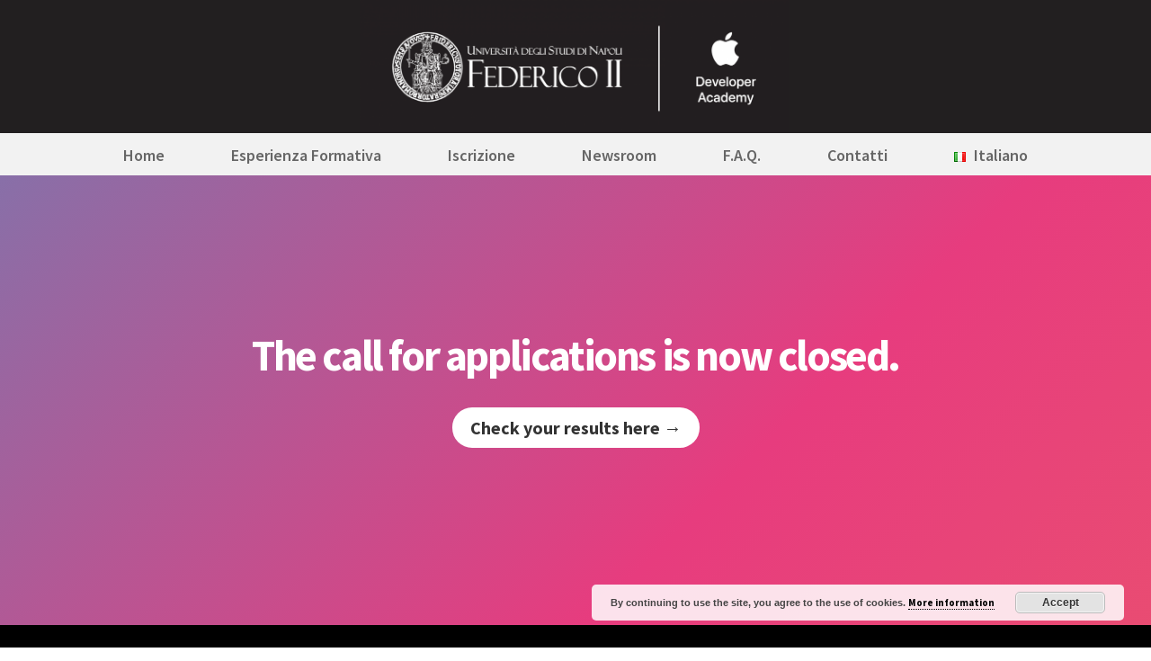

--- FILE ---
content_type: text/html; charset=UTF-8
request_url: https://www.developeracademy.unina.it/en/
body_size: 15959
content:
<!doctype html>
<html lang="en-GB">
<head>
	<meta charset="UTF-8">
	<meta name="viewport" content="width=device-width, initial-scale=1">
	<link rel="profile" href="https://gmpg.org/xfn/11">

	<title>Developer Academy &#8211; a partnership with Apple</title>
<meta name='robots' content='max-image-preview:large' />
<link rel="alternate" href="https://www.developeracademy.unina.it/en/" hreflang="en" />
<link rel="alternate" href="https://www.developeracademy.unina.it/it/" hreflang="it" />
<link rel="alternate" href="https://www.developeracademy.unina.it/" hreflang="x-default" />
<link rel='dns-prefetch' href='//maxcdn.bootstrapcdn.com' />
<link rel="alternate" type="application/rss+xml" title="Developer Academy &raquo; Feed" href="https://www.developeracademy.unina.it/en/feed/" />
<link rel="alternate" type="application/rss+xml" title="Developer Academy &raquo; Comments Feed" href="https://www.developeracademy.unina.it/en/comments/feed/" />
<link rel="alternate" title="oEmbed (JSON)" type="application/json+oembed" href="https://www.developeracademy.unina.it/wp-json/oembed/1.0/embed?url=https%3A%2F%2Fwww.developeracademy.unina.it%2Fen%2F&#038;lang=en" />
<link rel="alternate" title="oEmbed (XML)" type="text/xml+oembed" href="https://www.developeracademy.unina.it/wp-json/oembed/1.0/embed?url=https%3A%2F%2Fwww.developeracademy.unina.it%2Fen%2F&#038;format=xml&#038;lang=en" />
<style id='wp-img-auto-sizes-contain-inline-css' type='text/css'>
img:is([sizes=auto i],[sizes^="auto," i]){contain-intrinsic-size:3000px 1500px}
/*# sourceURL=wp-img-auto-sizes-contain-inline-css */
</style>
<style id='wp-emoji-styles-inline-css' type='text/css'>

	img.wp-smiley, img.emoji {
		display: inline !important;
		border: none !important;
		box-shadow: none !important;
		height: 1em !important;
		width: 1em !important;
		margin: 0 0.07em !important;
		vertical-align: -0.1em !important;
		background: none !important;
		padding: 0 !important;
	}
/*# sourceURL=wp-emoji-styles-inline-css */
</style>
<style id='wp-block-library-inline-css' type='text/css'>
:root{--wp-block-synced-color:#7a00df;--wp-block-synced-color--rgb:122,0,223;--wp-bound-block-color:var(--wp-block-synced-color);--wp-editor-canvas-background:#ddd;--wp-admin-theme-color:#007cba;--wp-admin-theme-color--rgb:0,124,186;--wp-admin-theme-color-darker-10:#006ba1;--wp-admin-theme-color-darker-10--rgb:0,107,160.5;--wp-admin-theme-color-darker-20:#005a87;--wp-admin-theme-color-darker-20--rgb:0,90,135;--wp-admin-border-width-focus:2px}@media (min-resolution:192dpi){:root{--wp-admin-border-width-focus:1.5px}}.wp-element-button{cursor:pointer}:root .has-very-light-gray-background-color{background-color:#eee}:root .has-very-dark-gray-background-color{background-color:#313131}:root .has-very-light-gray-color{color:#eee}:root .has-very-dark-gray-color{color:#313131}:root .has-vivid-green-cyan-to-vivid-cyan-blue-gradient-background{background:linear-gradient(135deg,#00d084,#0693e3)}:root .has-purple-crush-gradient-background{background:linear-gradient(135deg,#34e2e4,#4721fb 50%,#ab1dfe)}:root .has-hazy-dawn-gradient-background{background:linear-gradient(135deg,#faaca8,#dad0ec)}:root .has-subdued-olive-gradient-background{background:linear-gradient(135deg,#fafae1,#67a671)}:root .has-atomic-cream-gradient-background{background:linear-gradient(135deg,#fdd79a,#004a59)}:root .has-nightshade-gradient-background{background:linear-gradient(135deg,#330968,#31cdcf)}:root .has-midnight-gradient-background{background:linear-gradient(135deg,#020381,#2874fc)}:root{--wp--preset--font-size--normal:16px;--wp--preset--font-size--huge:42px}.has-regular-font-size{font-size:1em}.has-larger-font-size{font-size:2.625em}.has-normal-font-size{font-size:var(--wp--preset--font-size--normal)}.has-huge-font-size{font-size:var(--wp--preset--font-size--huge)}.has-text-align-center{text-align:center}.has-text-align-left{text-align:left}.has-text-align-right{text-align:right}.has-fit-text{white-space:nowrap!important}#end-resizable-editor-section{display:none}.aligncenter{clear:both}.items-justified-left{justify-content:flex-start}.items-justified-center{justify-content:center}.items-justified-right{justify-content:flex-end}.items-justified-space-between{justify-content:space-between}.screen-reader-text{border:0;clip-path:inset(50%);height:1px;margin:-1px;overflow:hidden;padding:0;position:absolute;width:1px;word-wrap:normal!important}.screen-reader-text:focus{background-color:#ddd;clip-path:none;color:#444;display:block;font-size:1em;height:auto;left:5px;line-height:normal;padding:15px 23px 14px;text-decoration:none;top:5px;width:auto;z-index:100000}html :where(.has-border-color){border-style:solid}html :where([style*=border-top-color]){border-top-style:solid}html :where([style*=border-right-color]){border-right-style:solid}html :where([style*=border-bottom-color]){border-bottom-style:solid}html :where([style*=border-left-color]){border-left-style:solid}html :where([style*=border-width]){border-style:solid}html :where([style*=border-top-width]){border-top-style:solid}html :where([style*=border-right-width]){border-right-style:solid}html :where([style*=border-bottom-width]){border-bottom-style:solid}html :where([style*=border-left-width]){border-left-style:solid}html :where(img[class*=wp-image-]){height:auto;max-width:100%}:where(figure){margin:0 0 1em}html :where(.is-position-sticky){--wp-admin--admin-bar--position-offset:var(--wp-admin--admin-bar--height,0px)}@media screen and (max-width:600px){html :where(.is-position-sticky){--wp-admin--admin-bar--position-offset:0px}}

/*# sourceURL=wp-block-library-inline-css */
</style><style id='global-styles-inline-css' type='text/css'>
:root{--wp--preset--aspect-ratio--square: 1;--wp--preset--aspect-ratio--4-3: 4/3;--wp--preset--aspect-ratio--3-4: 3/4;--wp--preset--aspect-ratio--3-2: 3/2;--wp--preset--aspect-ratio--2-3: 2/3;--wp--preset--aspect-ratio--16-9: 16/9;--wp--preset--aspect-ratio--9-16: 9/16;--wp--preset--color--black: #000000;--wp--preset--color--cyan-bluish-gray: #abb8c3;--wp--preset--color--white: #ffffff;--wp--preset--color--pale-pink: #f78da7;--wp--preset--color--vivid-red: #cf2e2e;--wp--preset--color--luminous-vivid-orange: #ff6900;--wp--preset--color--luminous-vivid-amber: #fcb900;--wp--preset--color--light-green-cyan: #7bdcb5;--wp--preset--color--vivid-green-cyan: #00d084;--wp--preset--color--pale-cyan-blue: #8ed1fc;--wp--preset--color--vivid-cyan-blue: #0693e3;--wp--preset--color--vivid-purple: #9b51e0;--wp--preset--gradient--vivid-cyan-blue-to-vivid-purple: linear-gradient(135deg,rgb(6,147,227) 0%,rgb(155,81,224) 100%);--wp--preset--gradient--light-green-cyan-to-vivid-green-cyan: linear-gradient(135deg,rgb(122,220,180) 0%,rgb(0,208,130) 100%);--wp--preset--gradient--luminous-vivid-amber-to-luminous-vivid-orange: linear-gradient(135deg,rgb(252,185,0) 0%,rgb(255,105,0) 100%);--wp--preset--gradient--luminous-vivid-orange-to-vivid-red: linear-gradient(135deg,rgb(255,105,0) 0%,rgb(207,46,46) 100%);--wp--preset--gradient--very-light-gray-to-cyan-bluish-gray: linear-gradient(135deg,rgb(238,238,238) 0%,rgb(169,184,195) 100%);--wp--preset--gradient--cool-to-warm-spectrum: linear-gradient(135deg,rgb(74,234,220) 0%,rgb(151,120,209) 20%,rgb(207,42,186) 40%,rgb(238,44,130) 60%,rgb(251,105,98) 80%,rgb(254,248,76) 100%);--wp--preset--gradient--blush-light-purple: linear-gradient(135deg,rgb(255,206,236) 0%,rgb(152,150,240) 100%);--wp--preset--gradient--blush-bordeaux: linear-gradient(135deg,rgb(254,205,165) 0%,rgb(254,45,45) 50%,rgb(107,0,62) 100%);--wp--preset--gradient--luminous-dusk: linear-gradient(135deg,rgb(255,203,112) 0%,rgb(199,81,192) 50%,rgb(65,88,208) 100%);--wp--preset--gradient--pale-ocean: linear-gradient(135deg,rgb(255,245,203) 0%,rgb(182,227,212) 50%,rgb(51,167,181) 100%);--wp--preset--gradient--electric-grass: linear-gradient(135deg,rgb(202,248,128) 0%,rgb(113,206,126) 100%);--wp--preset--gradient--midnight: linear-gradient(135deg,rgb(2,3,129) 0%,rgb(40,116,252) 100%);--wp--preset--font-size--small: 13px;--wp--preset--font-size--medium: 20px;--wp--preset--font-size--large: 36px;--wp--preset--font-size--x-large: 42px;--wp--preset--spacing--20: 0.44rem;--wp--preset--spacing--30: 0.67rem;--wp--preset--spacing--40: 1rem;--wp--preset--spacing--50: 1.5rem;--wp--preset--spacing--60: 2.25rem;--wp--preset--spacing--70: 3.38rem;--wp--preset--spacing--80: 5.06rem;--wp--preset--shadow--natural: 6px 6px 9px rgba(0, 0, 0, 0.2);--wp--preset--shadow--deep: 12px 12px 50px rgba(0, 0, 0, 0.4);--wp--preset--shadow--sharp: 6px 6px 0px rgba(0, 0, 0, 0.2);--wp--preset--shadow--outlined: 6px 6px 0px -3px rgb(255, 255, 255), 6px 6px rgb(0, 0, 0);--wp--preset--shadow--crisp: 6px 6px 0px rgb(0, 0, 0);}:where(.is-layout-flex){gap: 0.5em;}:where(.is-layout-grid){gap: 0.5em;}body .is-layout-flex{display: flex;}.is-layout-flex{flex-wrap: wrap;align-items: center;}.is-layout-flex > :is(*, div){margin: 0;}body .is-layout-grid{display: grid;}.is-layout-grid > :is(*, div){margin: 0;}:where(.wp-block-columns.is-layout-flex){gap: 2em;}:where(.wp-block-columns.is-layout-grid){gap: 2em;}:where(.wp-block-post-template.is-layout-flex){gap: 1.25em;}:where(.wp-block-post-template.is-layout-grid){gap: 1.25em;}.has-black-color{color: var(--wp--preset--color--black) !important;}.has-cyan-bluish-gray-color{color: var(--wp--preset--color--cyan-bluish-gray) !important;}.has-white-color{color: var(--wp--preset--color--white) !important;}.has-pale-pink-color{color: var(--wp--preset--color--pale-pink) !important;}.has-vivid-red-color{color: var(--wp--preset--color--vivid-red) !important;}.has-luminous-vivid-orange-color{color: var(--wp--preset--color--luminous-vivid-orange) !important;}.has-luminous-vivid-amber-color{color: var(--wp--preset--color--luminous-vivid-amber) !important;}.has-light-green-cyan-color{color: var(--wp--preset--color--light-green-cyan) !important;}.has-vivid-green-cyan-color{color: var(--wp--preset--color--vivid-green-cyan) !important;}.has-pale-cyan-blue-color{color: var(--wp--preset--color--pale-cyan-blue) !important;}.has-vivid-cyan-blue-color{color: var(--wp--preset--color--vivid-cyan-blue) !important;}.has-vivid-purple-color{color: var(--wp--preset--color--vivid-purple) !important;}.has-black-background-color{background-color: var(--wp--preset--color--black) !important;}.has-cyan-bluish-gray-background-color{background-color: var(--wp--preset--color--cyan-bluish-gray) !important;}.has-white-background-color{background-color: var(--wp--preset--color--white) !important;}.has-pale-pink-background-color{background-color: var(--wp--preset--color--pale-pink) !important;}.has-vivid-red-background-color{background-color: var(--wp--preset--color--vivid-red) !important;}.has-luminous-vivid-orange-background-color{background-color: var(--wp--preset--color--luminous-vivid-orange) !important;}.has-luminous-vivid-amber-background-color{background-color: var(--wp--preset--color--luminous-vivid-amber) !important;}.has-light-green-cyan-background-color{background-color: var(--wp--preset--color--light-green-cyan) !important;}.has-vivid-green-cyan-background-color{background-color: var(--wp--preset--color--vivid-green-cyan) !important;}.has-pale-cyan-blue-background-color{background-color: var(--wp--preset--color--pale-cyan-blue) !important;}.has-vivid-cyan-blue-background-color{background-color: var(--wp--preset--color--vivid-cyan-blue) !important;}.has-vivid-purple-background-color{background-color: var(--wp--preset--color--vivid-purple) !important;}.has-black-border-color{border-color: var(--wp--preset--color--black) !important;}.has-cyan-bluish-gray-border-color{border-color: var(--wp--preset--color--cyan-bluish-gray) !important;}.has-white-border-color{border-color: var(--wp--preset--color--white) !important;}.has-pale-pink-border-color{border-color: var(--wp--preset--color--pale-pink) !important;}.has-vivid-red-border-color{border-color: var(--wp--preset--color--vivid-red) !important;}.has-luminous-vivid-orange-border-color{border-color: var(--wp--preset--color--luminous-vivid-orange) !important;}.has-luminous-vivid-amber-border-color{border-color: var(--wp--preset--color--luminous-vivid-amber) !important;}.has-light-green-cyan-border-color{border-color: var(--wp--preset--color--light-green-cyan) !important;}.has-vivid-green-cyan-border-color{border-color: var(--wp--preset--color--vivid-green-cyan) !important;}.has-pale-cyan-blue-border-color{border-color: var(--wp--preset--color--pale-cyan-blue) !important;}.has-vivid-cyan-blue-border-color{border-color: var(--wp--preset--color--vivid-cyan-blue) !important;}.has-vivid-purple-border-color{border-color: var(--wp--preset--color--vivid-purple) !important;}.has-vivid-cyan-blue-to-vivid-purple-gradient-background{background: var(--wp--preset--gradient--vivid-cyan-blue-to-vivid-purple) !important;}.has-light-green-cyan-to-vivid-green-cyan-gradient-background{background: var(--wp--preset--gradient--light-green-cyan-to-vivid-green-cyan) !important;}.has-luminous-vivid-amber-to-luminous-vivid-orange-gradient-background{background: var(--wp--preset--gradient--luminous-vivid-amber-to-luminous-vivid-orange) !important;}.has-luminous-vivid-orange-to-vivid-red-gradient-background{background: var(--wp--preset--gradient--luminous-vivid-orange-to-vivid-red) !important;}.has-very-light-gray-to-cyan-bluish-gray-gradient-background{background: var(--wp--preset--gradient--very-light-gray-to-cyan-bluish-gray) !important;}.has-cool-to-warm-spectrum-gradient-background{background: var(--wp--preset--gradient--cool-to-warm-spectrum) !important;}.has-blush-light-purple-gradient-background{background: var(--wp--preset--gradient--blush-light-purple) !important;}.has-blush-bordeaux-gradient-background{background: var(--wp--preset--gradient--blush-bordeaux) !important;}.has-luminous-dusk-gradient-background{background: var(--wp--preset--gradient--luminous-dusk) !important;}.has-pale-ocean-gradient-background{background: var(--wp--preset--gradient--pale-ocean) !important;}.has-electric-grass-gradient-background{background: var(--wp--preset--gradient--electric-grass) !important;}.has-midnight-gradient-background{background: var(--wp--preset--gradient--midnight) !important;}.has-small-font-size{font-size: var(--wp--preset--font-size--small) !important;}.has-medium-font-size{font-size: var(--wp--preset--font-size--medium) !important;}.has-large-font-size{font-size: var(--wp--preset--font-size--large) !important;}.has-x-large-font-size{font-size: var(--wp--preset--font-size--x-large) !important;}
/*# sourceURL=global-styles-inline-css */
</style>

<style id='classic-theme-styles-inline-css' type='text/css'>
/*! This file is auto-generated */
.wp-block-button__link{color:#fff;background-color:#32373c;border-radius:9999px;box-shadow:none;text-decoration:none;padding:calc(.667em + 2px) calc(1.333em + 2px);font-size:1.125em}.wp-block-file__button{background:#32373c;color:#fff;text-decoration:none}
/*# sourceURL=/wp-includes/css/classic-themes.min.css */
</style>
<link rel='stylesheet' id='sfwa_cdn_fontawesome-css' href='https://maxcdn.bootstrapcdn.com/font-awesome/4.7.0/css/font-awesome.min.css?ver=2.0.8' type='text/css' media='all' />
<link rel='stylesheet' id='sfwa_style-css' href='https://www.developeracademy.unina.it/wp-content/plugins/podamibe-simple-footer-widget-area/assets/css/sfwa.css?ver=2.0.8' type='text/css' media='all' />
<link rel='stylesheet' id='simple-event-planner-front-end-css' href='https://www.developeracademy.unina.it/wp-content/plugins/simple-event-planner/public/css/simple-event-planner-public.css?ver=2.1.1' type='text/css' media='all' />
<link rel='stylesheet' id='simple-event-planner-font-awesome-css' href='https://www.developeracademy.unina.it/wp-content/plugins/simple-event-planner/public/css/font-awesome.min.css?ver=4.7.0' type='text/css' media='all' />
<link rel='stylesheet' id='style-css' href='https://www.developeracademy.unina.it/wp-content/themes/untitled/style.css?ver=6.9' type='text/css' media='all' />
<link rel='stylesheet' id='google-fonts-css' href='https://www.developeracademy.unina.it/wp-content/themes/untitled/font/google/stylesheet.css' type='text/css' media='all' />
<link rel='stylesheet' id='untitled-flex-slider-style-css' href='https://www.developeracademy.unina.it/wp-content/themes/untitled/js/flex-slider/flexslider.css?ver=2.0' type='text/css' media='all' />
<link rel='stylesheet' id='recent-posts-widget-with-thumbnails-public-style-css' href='https://www.developeracademy.unina.it/wp-content/plugins/recent-posts-widget-with-thumbnails/public.css?ver=7.1.1' type='text/css' media='all' />
<script type="text/javascript" src="https://www.developeracademy.unina.it/wp-includes/js/jquery/jquery.min.js?ver=3.7.1" id="jquery-core-js"></script>
<script type="text/javascript" src="https://www.developeracademy.unina.it/wp-includes/js/jquery/jquery-migrate.min.js?ver=3.4.1" id="jquery-migrate-js"></script>
<script type="text/javascript" src="https://www.developeracademy.unina.it/wp-content/themes/untitled/js/flex-slider/jquery.flexslider-min.js?ver=2.1" id="untitled-flex-slider-js"></script>
<script type="text/javascript" src="https://www.developeracademy.unina.it/wp-content/themes/untitled/js/untitled.js?ver=6.9" id="untitled-script-js"></script>
<link rel="https://api.w.org/" href="https://www.developeracademy.unina.it/wp-json/" /><link rel="alternate" title="JSON" type="application/json" href="https://www.developeracademy.unina.it/wp-json/wp/v2/pages/1560" /><link rel="EditURI" type="application/rsd+xml" title="RSD" href="https://www.developeracademy.unina.it/xmlrpc.php?rsd" />
<link rel="canonical" href="https://www.developeracademy.unina.it/en/" />
<link rel='shortlink' href='https://www.developeracademy.unina.it/' />
		<style type="text/css">
					.site-title,
			.site-description {
				position: absolute;
				clip: rect(1px, 1px, 1px, 1px);
			}
				</style>
		<meta name="facebook-domain-verification" content="8ce7g66xin0q13s3e5ker6kn5xodqd" />
<!--Google Fonts-->
<link href="https://fonts.googleapis.com/css?family=Source+Sans+Pro:400,400i,600,600i,700,700i" rel="stylesheet">
<!--/Google Fonts-->
<link rel="stylesheet" href="https://cdn.jsdelivr.net/npm/bootstrap@4.3.1/dist/css/bootstrap.min.css" integrity="sha384-ggOyR0iXCbMQv3Xipma34MD+dH/1fQ784/j6cY/iJTQUOhcWr7x9JvoRxT2MZw1T" crossorigin="anonymous">
<!-- Meta Pixel Code -->
<script>
  !function(f,b,e,v,n,t,s)
  {if(f.fbq)return;n=f.fbq=function(){n.callMethod?
  n.callMethod.apply(n,arguments):n.queue.push(arguments)};
  if(!f._fbq)f._fbq=n;n.push=n;n.loaded=!0;n.version='2.0';
  n.queue=[];t=b.createElement(e);t.async=!0;
  t.src=v;s=b.getElementsByTagName(e)[0];
  s.parentNode.insertBefore(t,s)}(window, document,'script',
  'https://connect.facebook.net/en_US/fbevents.js');
  fbq('init', '532381388359135');
  fbq('track', 'PageView');
</script>
<noscript><img height="1" width="1" style="display:none"
  src="https://www.facebook.com/tr?id=532381388359135&ev=PageView&noscript=1"
/></noscript>
<!-- End Meta Pixel Code -->
<!-- Meta Pixel Code -->
<script>
  !function(f,b,e,v,n,t,s)
  {if(f.fbq)return;n=f.fbq=function(){n.callMethod?
  n.callMethod.apply(n,arguments):n.queue.push(arguments)};
  if(!f._fbq)f._fbq=n;n.push=n;n.loaded=!0;n.version='2.0';
  n.queue=[];t=b.createElement(e);t.async=!0;
  t.src=v;s=b.getElementsByTagName(e)[0];
  s.parentNode.insertBefore(t,s)}(window, document,'script',
  'https://connect.facebook.net/en_US/fbevents.js');
  fbq('init', '5237491876332160');
  fbq('track', 'PageView');
</script>
<noscript><img height="1" width="1" style="display:none"
  src="https://www.facebook.com/tr?id=5237491876332160&ev=PageView&noscript=1"
/></noscript>
<!-- End Meta Pixel Code --><style type="text/css" id="sfwarea-plugins-css"></style><link rel="icon" href="https://www.developeracademy.unina.it/wp-content/uploads/cropped-00faviconunina-32x32.png" sizes="32x32" />
<link rel="icon" href="https://www.developeracademy.unina.it/wp-content/uploads/cropped-00faviconunina-192x192.png" sizes="192x192" />
<link rel="apple-touch-icon" href="https://www.developeracademy.unina.it/wp-content/uploads/cropped-00faviconunina-180x180.png" />
<meta name="msapplication-TileImage" content="https://www.developeracademy.unina.it/wp-content/uploads/cropped-00faviconunina-270x270.png" />
		<style type="text/css" id="wp-custom-css">
			
a {color: #383762; }
label i,.entry-content i {margin-right:10px}
.main-navigation ul ul li.lang-item a {width:auto; white-space:nowrap; }

/* =Hide
-------------------------------------------------------------- */
.entry-header .entry-meta, #comments, footer.entry-meta,#nav-below,.home.page .ideabackhome,#ideaform .notewell.hidethis,#ideaform .wpcf7-form-control-wrap.ticket {display:none}

/* =Reset
-------------------------------------------------------------- */

html, body, div, span, applet, object, iframe,
h1, h2, h3, h4, h5, h6, p, blockquote, pre,
a, abbr, acronym, address, big, cite, code,
del, dfn, em, font, ins, kbd, q, s, samp,
small, strike, strong, sub, sup, tt, var,
dl, dt, dd, ol, ul, li,
fieldset, form, label, legend,
table, caption, tbody, tfoot, thead, tr, th, td {
    border: 0;
    font-family: inherit;
    font-style: inherit;
    font-weight: inherit;
    margin: 0;
    outline: 0;
    padding: 0;
    vertical-align: baseline;
}
html,
body {
    width: 100%;
    height: 100%;
}
html {
    /*font-size: 62.5%;  Corrects text resizing oddly in IE6/7 when body font-size is set using em units http://clagnut.com/blog/348/#c790 */
    overflow-y: scroll; /* Keeps page centred in all browsers regardless of content height */
    -webkit-text-size-adjust: 100%; /* Prevents iOS text size adjust after orientation change, without disabling user zoom */
    -ms-text-size-adjust: 100%; /* www.456bereastreet.com/archive/201012/controlling_text_size_in_safari_for_ios_without_disabling_user_zoom/ */
}
body {background-color: #fff; }
body.custom-background { background-position: center 200px!important}
article,
aside,
details,
figcaption,
figure,
footer,
header,
nav,
section {
    display: block;
}
ol, ul {
    list-style: none;
}
table { /* tables still need 'cellspacing="0"' in the markup */
    border-collapse: separate;
    border-spacing: 0;
}
caption,
th,
td {
    font-weight: normal;
    text-align: left;
}
blockquote:before,
blockquote:after,
q:before, q:after {
    content: "";
}
blockquote,
q {
    quotes: "" "";
}
a:focus {
    outline: thin dotted;
}
a:hover,
a:active { /* Improves readability when focused and also mouse hovered in all browsers people.opera.com/patrickl/experiments/keyboard/test */
    outline: 0;
}
a img {
    border: 0;
}

/* Headings */
h1,h2,h3,h4,h5,h6 {
    clear: both;
    font-weight: 400;
    line-height: 1.2;
}
h1, h2, h3, h4, h5, h6 {
    color: #000000; display: block;
}
h1 {
    font-size: 300%;
}
h2 {
    font-size: 180%;
    line-height: 120%;
    margin: 0 0 30px;
    padding: 0;
}
hr {
    background-color: #ccc;
    border: 0;
    height: 1px;
    margin-bottom: 1.5em;
}

/* Text elements */
p {
    margin-bottom: 30px;
}
ul,
ol {
    margin: 0 0 1.5em 3em;
}
ul {
    list-style: disc;
}
ol {
    list-style: decimal;
}
ul ul,
ol ol,
ul ol,
ol ul {
    margin-bottom: 0;
    margin-left: 1.5em;
}
dt {
    font-weight: bold;
}
dd {
    margin: 0 1.5em 1.5em;
}
b,
strong {
    font-weight: bold;
}
small {
    font-size: 75%;
}
big {
    font-size: 125%;
}
figure {
    margin: 0 0 30px 0;
}
table {
    margin: 0 0 1.5em;
    width: 100%;
}
th {
    font-weight: bold;
}

/* Links */
a {
    color: #383762;
    text-decoration: underline;
    -webkit-transition: all 0.2s ease;
    -moz-transition: all 0.2s ease;
    -o-transition: all 0.2s ease;
    transition: all 0.2s ease;
    text-decoration: none;
}
a:hover,
a:focus,
a:active {
    color: #999;
    text-decoration: none;
}

/* Alignment */
.alignleft {
    display: inline;
    float: left;
    margin:1.5em 1.5em 1.5em 0;
}
.alignright {
    display: inline;
    float: right;
    margin: 1.5em 1.5em 0 1.5em;
}
.aligncenter {
    clear: both;
    display: block;
    margin: 1.5em auto;
}
.alignnone{
    clear: both;
    display: block;
    margin: 1.5em 0;
    }
.clearfix {
    clear: both;
}

/* Clearing */
.clear:before,
.clear:after,
[class*="content"]:before,
[class*="content"]:after,
[class*="site"]:before,
[class*="site"]:after {
    content: '';
    display: table;
}

.clear:after,
[class*="content"]:after,
[class*="site"]:after {
    clear: both;
}

/* Text meant only for screen readers */
.assistive-text {
    clip: rect(1px 1px 1px 1px); /* IE6, IE7 */
    clip: rect(1px, 1px, 1px, 1px);
    position: absolute !important;
}


/* =iosda custom reframing
-------------------------------------------------------------- */
.wpcf7-list-item-label.dsb {color:#ccc}
.home.page .page-title {display:none}
.home.page article {padding-top:0;}
.ideanews {padding-top:30px;}
.ideanews .col-md-8 img {margin-bottom: 30px;}
.ideanews h2,.ideacall h2{margin-top:0;margin-bottom:20px; width: 100%}
.ideacall h2 {font-weight: bold}
.ideanews a.goto{clear:left; display:block; margin-top:10px}
.ideacall a {font-size:150%; padding-right:20px }
.ideacall a i,
.ideanews a i {margin-left:10px }
.ideanews .col-md-3 h2 {font-size:auto; margin-bottom:10px}
.ideapdfeng,.ideapdfita {font-family: sans-serif;}
.ideabackhome {margin:20px!important; text-align:center}
.ideabackhome a {font-weight:bold; color:#ccc; padding: 5px; white-space:nowrap; display:inline-block}
.ideabackhome a .fa-home { font-size:60px;}
.entry-content .container-fluid {padding-left:0; padding-right:0; clear:both}
.entry-header {padding-bottom:30px}
.idearow:nth-child(even) {background: #fff}
.idearow:nth-child(odd),.idearow.faq {background: #FFF}
.idearow .row,
.category .entry-header,
.category .entry-content,
article.type-post { max-width:1000px; margin: 0 auto}
.idearow .row.ideacall { margin: 30px auto}
.category .entry-title {margin-bottom:0px}
.category .entry-header {padding-bottom:4px}
.category .entry-content img {float:left; margin-right: 20px}
.category article {margin-bottom: 20px}
.more-link {font-size:110%}
.category #colophon-wrap {padding-top:30px}
.category .hentry img.alignleft {margin-top:0px; /*max-width:30%*/}
.category .hentry {padding:0; border-bottom: 0}
.category .page-header {margin-bottom:20px;padding-top:20px; border-bottom:none}
.category .entry-title {font-size:160%}
#single-primary .hentry { border-bottom:none}
#single-primary .hentry img.alignleft,
#primary .page img.alignleft {margin-top:0px; margin-bottom:0px; max-width:50%}

.single-post .singleimg,
.single-post .minislides {display:none}
.entry-content img.wide {width:100%!important}

/* = OVERRIDE
-------------------------------------------------------------- */

/* START override onepress 2025 update */
#placeholder a {display:flex}
#masthead.site-header {display:inline;}
#masthead.site-header img {padding:0 3px 0 0}
/* END override onepress 2025 update */

/* VP override */
div.par {
margin: 14px 0;
}
.gform_heading {
	display:none
}
.post-password-form,
article.error404 {
	max-width:1000px; margin: auto;
}
.post-password-form  {
	margin-top: 70px;
	margin-bottom: 70px;
}
.post-password-form p {
text-align:center}
.metaslider .slide-3111 .caption-wrap,
.metaslider .slide-3113 .caption-wrap{
background: -moz-linear-gradient(top, rgba(255, 255, 255, 0) 0%, rgba(255, 255, 255, 0.8) 70%)!important;
   background: -webkit-linear-gradient(top, rgba(255, 255, 255, 0) 0%, rgba(255, 255, 255,0.8) 70%)!important;
   background: linear-gradient(to bottom, rgba(255, 255, 255, 0) 0%, rgba(255, 255, 255,0.8) 70%)!important;
   filter: progid: DXImageTransform.Microsoft.gradient( startColorstr='#464646', endColorstr='#000000', GradientType=0)!important;
	}
.slide h1,
.slide h2 {
  text-shadow: 0 0 10px white;
}
/* END VP override */

/* START 2022 */
		html {
  			scroll-behavior: smooth;
		}
		.billboard {
			margin-top: -50px;
			padding: 0!important;
			width: 100%!important;
		}

		h2.promo  {
	        font-size: 48px;
	        font-weight: bold;
	        line-height: 1.09167;
	        letter-spacing: -.05em;
         }

/* END 2022 */
 #status-bar {
     position: sticky;
     bottom: 0;
     left: 0;
     right: 0;
     background-color: #111;
     padding: 10px;
     text-align: center;
     font-size: 12px;
     font-weight: bold;
}
 #status-bar p {
     color: white;
     margin-bottom:0!important;
}
 #status-bar a {
     color: white;
     text-decoration: underline;
}
 .fade-in {
     opacity: 0;
     animation: fade-in 3s infinite;
}
 @keyframes fade-in {
     0% {
         opacity: 0.2;
    }
     50% {
         opacity: 1;
    }
     100% {
         opacity: 0.2;
    }
}
 .home-billboard {
     background-size: cover;
     background: linear-gradient(-45deg, #ee7752, #e73c7e, #23a6d5, #23d5ab);
     background-size: 400% 400%;
     animation: gradient 15s ease infinite;
     height: 500px;
     display: flex;
     flex-direction: column;
     justify-content: center;
     align-items: center;
     text-align: center;
     margin-top: 0;
}
 @keyframes gradient {
     0% {
         background-position: 0% 50%;
    }
     50% {
         background-position: 100% 50%;
    }
     100% {
         background-position: 0% 50%;
    }
}
 .home-billboard-title {
     font-size: 48px;
     font-weight: bold;
     color: #fff;
     margin-bottom: 20px;
}
 .home-billboard-description {
     font-size: 24px;
     color: #fff;
     margin-bottom: 20px;
}
 .home-billboard-cta {
     font-size: 20px;
     font-weight: bold;
     padding: 10px 20px;
     color: #fff;
     border-radius: 50px;
     text-decoration: none;
     background-color: white;
     color: #333;
     cursor: pointer;
     outline: none;
}
 .home-featured-title {
     font-size: 36px;
     font-weight: bold;
     color: #fff;
     margin-bottom: 20px;
}
 .home-featured-description {
     font-size: 21px;
     color: #fff;
     margin-bottom: 20px;
}
 .home-featured-cta {
     font-size: 14px;
     font-weight: bold;
     padding: 10px 20px;
     color: #fff;
     border-radius: 50px;
     text-decoration: none;
     background-color: white;
     color: #333;
     cursor: pointer;
     outline: none;
}
/* Stay in the loop! */
 :root {
     --circle-size: clamp(1.5rem, 5vw, 3rem);
     --spacing: clamp(0.25rem, 2vw, 0.5rem);
}
 .c-stepper {
     display: flex;
}
 .c-stepper__item {
     display: flex;
     gap: var(--spacing);
     align-items: center;
}
 .c-stepper__item:before {
     content: "";
     display: block;
     width: var(--circle-size);
     height: var(--circle-size);
     border-radius: 50%;
     background-color: lightgrey;
}
 .ongoing:before {
     background-color: dodgerblue!important;
}
 .ongoing .c-stepper__title {
     color: dodgerblue;
}
 .c-stepper__item:not(:last-child) {
     flex: 1;
}
 .c-stepper__item:not(:last-child):after {
     content: "";
     position: relative;
     z-index: 100;
     height: 2px;
     background-color: #e0e0e0;
     flex: 1;
     margin-right: 0.5rem;
}
 .c-stepper__title {
     font-weight: bold;
     font-size: clamp(1rem, 4vw, 1.25rem);
     color: #ccc;
}
 #first-step:before {
     content: "1";
     text-align: center;
     font-weight: bold;
     padding-top: 2px;
     color: #666;
}
 #second-step:before {
     content: "2";
     text-align: center;
     font-weight: bold;
     padding-top: 2px;
     color: #666;
}
 #third-step:before {
     content: "3";
     text-align: center;
     font-weight: bold;
     padding-top: 2px;
     color: #666;
}
 #fourth-step:before {
     content: "4";
     text-align: center;
     font-weight: bold;
     padding-top: 2px;
     color: #666;
}
 #fifth-step:before {
     content: "5";
     text-align: center;
     font-weight: bold;
     padding-top: 2px;
     color: #666;
}
 #sixth-step:before {
     content: "6";
     text-align: center;
     font-weight: bold;
     padding-top: 2px;
     color: #666;
}
 .ongoing:before {
     color: white!important;
}

/* START Override */

html, body, div, span, applet, object, iframe, h1, h2, h3, h4, h5, h6, p, blockquote, pre, a, abbr, acronym, address, big, cite, code, del, dfn, em, img, ins, kbd, q, s, samp, small, strike, strong, sub, sup, tt, var, b, u, i, center, dl, dt, dd, ol, ul, li, fieldset, form, label, legend, table, caption, tbody, tfoot, thead, tr, th, td, article, aside, canvas, details, embed, figure, figcaption, footer, header, hgroup, menu, nav, output, ruby, section, summary, time, mark, audio, video {
    font-family: 'Source Sans Pro', sans-serif;
   }
   /* Typography */
   h1,
   h2,
   h3,
   h4,
   h5,
   h6,
   .main-navigation li a,
   .goto,
   .widget-title, .widget-title a, .screen-reader-text  {
   /*font-family: 'PT Sans', sans-serif;*/
   font-family: 'Source Sans Pro', sans-serif;
   }
   p,
   ul,
   ol,
   li,
   blockquote,
   dl,
   dt,
   table,
   address,
   form,
   input,
   textarea {
   /*font-family: 'PT Serif', serif;*/
   font-family: 'Source Sans Pro', sans-serif; font-size:18px;
   }
   h1,
   h2,
   h3,
   h4,
   h5,
   h6
   {
   color: #222;
   }
   h1{
   font-size: 48px;
   line-height: 1.09167;
   letter-spacing: -.05em;
   }
   .hero {
   font-size: 72px;
   font-weight: bold;
   line-height: 1.04167;
   }
   .subhero {
   font-style: italic;
   font-weight: bold;
   }
   .slides .subhero {
   margin-top: 20px!important;
   }
   #colophon h2,#newcolophon h2 {
   color: #999;
   font-size: 14px;
   }
    #newcolophon  {
text-align:center;
   }
   a {
   color: #3a84df;
   }
   .bgcolorA a, .bgcolorB a, .bgcolorE a {
   color: #fff;
   }
   .bgcolorA .action, .bgcolorB .action, .bgcolorE .action {
   border: 2px solid #fff;
   color: #fff;
   }
   /*https://flatuicolors.com/palette/nl*/
   .bgcolorA {
   /*Sunflower*/
   background-color: #f1c40f!important;
   }
   .bgcolorB {
   /*Peterriver*/
   background-color: #3498db!important;
   }
   .bgcolorC {
   /*Puffins Bill*/
   background-color: #ff6600!important;
   }
   .bgcolorD {
   /*Amethyst*/
   background-color: #9b59b6!important;
   }
   .bgcolorE {
   /*Merchant Marine Blue*/
   background-color: #0652DD!important;
   /*Typography-Helper*/
   color: #fff;
   }
   .banner {
   margin-left: auto;
   margin-right: auto;
   padding: 40px; 
   text-align: center;
   }
   .banner h2 {
   color: white;
   font-style: italic;
   font-size: 36px;
   font-weight: bold;
   }
   .action {
   color: #333;
   background: rgba(255,255,255,0.15);
   border: 2px solid #333;
   border-radius: 2px;
   font-size: 17px;
   padding: 14px 24px;
   font-weight: bold;
   margin-left: auto;
   margin-right: auto;
   opacity: 0.8;
   display: inline-block;
   text-decoration: none;
   min-width: 120px;
   }
   .action:hover {
   opacity: 1;
   } 
   .sfwa_footer_area .action {
   border: 2px solid #ccc;
   }
  .ideanews h1 {
  font-weight:700;
  }
   /* /Typography */
   /* Navigation */
   #logo a img {
   width: 480px;
   padding: 0;
   }
   #masthead {
     margin-bottom: 0;
     margin-top: 0;
   }
   #masthead-wrap, #masthead-wrap>.site-header {
     background-color: #221f20;
   }
   .main-navigation ul {
     font-weight:600;
   }
   .menu-topmenueng-container, .menu-topmenuita-container {
   transition: none;
   }
   #minilogo {
   display: none;
   }
   .menu-topmenueng-container, .menu-topmenuita-container {
   float: none;!important;
   }
   .main-navigation li:hover > a {
   -webkit-box-shadow: inset 0px -4px 0px 0px rgba(0,0,0,0.4);
   -moz-box-shadow: inset 0px -4px 0px 0px rgba(0,0,0,0.4);
   box-shadow: inset 0px -4px 0px 0px rgba(0,0,0,0.4);
   }
   .site-header img, .entry-content img, img.size-full{
   padding: 20px;
   width: 420px;
   }
    
#colophon-wrap,.site-navigation .main-navigation .assistive-text .skip-link a {
   display:none!important;
   }
   .hentry {
   border-bottom: 1px solid #333;
   }
   .main-navigation li a {
   font-size: 18px;
   }
   #menu-item-1575 a {
   font-size: 12px;
   text-transform: uppercase;
   }
   #menu-item-1575 a img {
   padding: 4px 2px 6px 2px;
   }
   .sub-menu li {
   background-color: #333;
   box-shadow: none;
   padding: 20px;
   }
   .sub-menu li:hover, .main-navigation ul li:hover > ul {
   box-shadow: none;
   }
   .main-navigation ul ul {
   background-color: rgba(0,0,0,0);
   box-shadow: none;
   }
   body.fixed .site-navigation.main-navigatio {
   margin-top: 20px;
   }
   .page-title {
   display:none;
   }
   .ideabackhome {
   display: none;
   }
   /* /Navigation */
   .search-results #primary {
   max-width: 1000px;
   margin: 30px auto 60px;
   }
   .search-results #primary .page-title {
   display: inline-block!important;
   }
   .search-results #primary .entry-header {
   padding-bottom: 0;
   }
   @media(max-width:991px){
   .main-navigation li {
   margin: auto 25px;
   }
   }
   @media(max-width:836px){
   .main-navigation li {
   margin: auto 20px;
   }
   }
   @media(max-width:767px){
   .main-navigation li {
   margin: auto 15px;
   }
   }
   @media(max-width:720px){
   .main-navigation li {
   margin: auto 10px;
   }
   }
   /* Meta Slider */
    .metaslider .caption-wrap {
   /*background: -moz-linear-gradient(top, rgba(255, 255, 255, 0) 0%, rgba(255, 255, 255, 0.8) 70%)!important;
   background: -webkit-linear-gradient(top, rgba(255, 255, 255, 0) 0%, rgba(255, 255, 255,0.8) 70%)!important;
   background: linear-gradient(to bottom, rgba(255, 255, 255, 0) 0%, rgba(255, 255, 255,0.8) 70%)!important;
   filter: progid: DXImageTransform.Microsoft.gradient( startColorstr='#464646', endColorstr='#000000', GradientType=0)!important;*/
   background-color: rgba(0,0,0,0)!important;
   opacity: 1!important;
   top: 25%;
   }
   #metaslider_2200 .slides {
   background: -moz-linear-gradient(top, rgba(255, 255, 255, 0.75) 0%, rgba(255, 255, 255, 1) 100%)!important;
   background: -webkit-linear-gradient(top, rgba(255, 255, 255, 0.75) 0%, rgba(255, 255, 255, 1) 100%)!important;
   background: linear-gradient(to bottom, rgba(255, 255, 255, 0.75) 0%, rgba(255, 255, 255, 1) 100%)!important;
   /*margin-top: -80px;*/
   }
   .flex-viewport {
   min-height: auto;
   }
   .caption {
   margin-top:-40px;
   }
   .slide {
   display: block;
   /*font-family: 'PT Sans', sans-serif;*/
   font-family: 'Source Sans Pro', sans-serif;
   margin-left: auto;
   margin-right: auto;
   text-align: center;
   }
   .slide h1 {
   color: #222;
   font-size: 6.000rem;
   font-weight: bold;
   line-height: 1.3em;
   margin-bottom: 0.1em;
   margin-top: 1em!important;
   }
   @media only screen 
   and (min-device-width : 320px) 
   and (max-device-width : 667px) 
   and (orientation : portrait) {
   .entry-header {
   padding-bottom: 0;
   }
   #metaslider_container_2179 {
   height: 256px;
   }
   .flex-control-nav, .flex-control-paging {
   display: none;
   }
   .slide h1 {
   font-size: 2.000rem;
   }
   .slide h2 {
   font-size: 1.000rem;
   }
   }
   .slide p {
   color: #ffffff;
   /*font-family: 'PT Sans', sans-serif;*/
   font-family: 'Source Sans Pro', sans-serif;
   font-size: 1.2em;
   line-height: 1.5em;
   padding-left: 10em!important;
   padding-right: 10em!important;
   }
   .slide > .cta a {
   color: #111; 
   text-decoration: none !important;
   }
   .slide > .cta {
   color: #333;
   background: rgba(255, 255, 255, 0.4);
   border: 2px solid #333;
   border-radius: 2px;
   font-size: 17px;
   padding: 14px 24px;
   font-weight: bold;
   margin: 6px 0;
   opacity: 0.8;
   display: inline-block;
   text-decoration: none;
   min-width: 120px;
   }
   .slide > .cta:hover {
   opacity: 1;
   }
   .flex-control-nav, .flex-control-paging {
   opacity: 0.5;
   }
   /* /Meta Slider */
   /* Event Plug-In */
   .post-grid .grid-nav-top {
   display: none;
   text-align: left;
   }
   .post-grid .grid-nav-top .nav-search .search {
   border: 1px solid #ccc;
   border-radius: 2px;
   display: inline-block;
   height: 36px;
   padding-left: 35px;
   vertical-align: top;
   width: 100%;
   font-size: 14px;
   }
   .form-group {
   display: none;
   }
   .sfwa_footer_area ul li,.sfwa_footer_area ul li span {
   /*font-family: 'PT Sans', sans-serif;*/
   font-family: 'Source Sans Pro', sans-serif;
   font-size:16px;
   }
   .sfwa_footer_area ul li a {
   color: #666;
   }
   .sfwa_footer_area .sfwa-social-icons a i {
   color: #999!important;
   }
   .sfwa_footer_area ul li a:hover, .sfwa_footer_area .sfwa-social-icons a i:hover {
   color: #3a84df!important;
   }
   /* /Event Plug-In */
   .widget h1, .widget h2, .widget h3, .widget h4, .widget h5, .widget h6 {
   color: #333;
   }
   .sfwa_footer_area aside #searchform label {
   color: #333;
   font-weight: bold;
   padding-bottom: 8px;
   text-transform: uppercase;
   }
   .widget #s {
   /*font-family: 'PT Sans', sans-serif;*/
   font-family: 'Source Sans Pro', sans-serif;
   }
   @media(max-width:991px){
   /*For four grid*/
   .sfwa_grid_four .footer-information .sfwa_row .sfwa_footer_area{
   width: 24.5%;
   }
   }
   @media(max-width:767px){
   /*For four grid*/
   .sfwa_grid_four .footer-information .sfwa_row .sfwa_footer_area{
   width: 100%;
   }
   }
   #togglemnwp {
   display: none;
   margin: 10px;
   float: left;
   font-size: 20px;
   border-radius: 4px;
   border: grey 1px solid;
   letter-spacing: -0.05em;
   padding: 5px 10px;   
   }
   #togglemnwp:active {
   background-color: #666;
   color: white;
   }
   #togglemnwp i {
   margin-left: 2px;
   margin-right: 2px;
   }
   @media(max-width:600px){
   #togglemnwp {
   display: block;
   }
   .menu-topmenueng-container, .menu-topmenuita-container {
   display:none;
   }
   }
  .imgarticle {
  border-radius:128px;
   border: 1px solid #f2f2f2;
  }
  .element.title {
  display: block;font-size: 28px;line-height: normal;padding: 5px 10px;text-align: left;letter-spacing:-.04em;
  }
.element.excerpt_read_more {
  display: block;font-size: 16px;padding: 5px 10px;text-align: left;font-family: 'PT Sans', sans-serif;
  }
.regclosed {
font-size: 17px;
line-height: 1.47059;
font-weight: 400;
letter-spacing: -0.022em;
color: #e85d00;
background: transparent;
border: 1px solid #e85d00;
border-radius: 4px;
display: inline-block;
padding-left: 15px;
padding-right: 15px;
padding-top: 4px;
padding-bottom: 4px;
white-space: nowrap;
}
.regopen {
font-size: 21px;
line-height: 1.47059;
font-weight: 400;
letter-spacing: -0.022em;
color: #222;
background: transparent;
border: 1px solid #888;
border-radius: 4px;
display: inline-block;
margin-bottom: 40px;
margin-top: 40px;
padding-left: 10px;
padding-right: 10px;
padding-top: 30px;
padding-bottom: 30px;
width:100%;
}

  @media only screen and (max-width: 991px) {
     .regopen {
     margin-bottom:10px;
     margin-top:10px;
     }
  }
  @media only screen and (max-width: 420px) {
     .regopen {
     font-size:110%;
     }
  }



/* END Override */
/* START Override 2025 */
.ideanews p, 
.ideanews .wp-block-list {width:100%;}
/* END Override 2025 */

		</style>
		<link rel='stylesheet' id='basecss-css' href='https://www.developeracademy.unina.it/wp-content/plugins/eu-cookie-law/css/style.css?ver=6.9' type='text/css' media='all' />
<link rel='stylesheet' id='post-grid-shortcode-style-css' href='https://www.developeracademy.unina.it/wp-content/plugins/post-grid/assets/css/post-grid-shortcode-style.css?ver=6.9' type='text/css' media='all' />
<link rel='stylesheet' id='font-awesome-5-css' href='https://www.developeracademy.unina.it/wp-content/plugins/post-grid/assets/css/fontawesome-old/css/font-awesome-5.css?ver=6.9' type='text/css' media='all' />
</head>

<body class="home wp-singular page-template-default page page-id-1560 wp-custom-logo wp-embed-responsive wp-theme-untitled metaslider-plugin untitled">

		<div id="page" class="hfeed site">
				<div id="masthead-wrap">
			<header id="masthead" class="site-header">
				<div id="logo">
										<a href="https://www.developeracademy.unina.it/en/" title="Developer Academy" rel="home">
						<img src="https://www.developeracademy.unina.it/wp-content/uploads/cropped-Apple-Developer-Academy-Italy-Logo-Negative.png" class="header-image" width="1000" height="311" alt="" />
					</a>
									</div>
				<div class="nav-wrap">
					<nav class="site-navigation main-navigation">
						<h1 class="assistive-text">Menu</h1>
						<div class="assistive-text skip-link"><a href="#content" title="Skip to content">Skip to content</a></div>

						<div class="menu-topmenuita-container"><ul id="menu-topmenuita" class="menu"><li id="menu-item-2214" class="menu-item menu-item-type-post_type menu-item-object-page menu-item-2214"><a href="https://www.developeracademy.unina.it/it/">Home</a></li>
<li id="menu-item-2215" class="menu-item menu-item-type-post_type menu-item-object-page menu-item-2215"><a href="https://www.developeracademy.unina.it/it/progetto/">Esperienza Formativa</a></li>
<li id="menu-item-4485" class="menu-item menu-item-type-custom menu-item-object-custom menu-item-4485"><a href="https://www.developeracademy.unina.it/en/enrollment/">Iscrizione</a></li>
<li id="menu-item-2213" class="menu-item menu-item-type-post_type menu-item-object-page menu-item-2213"><a href="https://www.developeracademy.unina.it/it/newsroom-it/">Newsroom</a></li>
<li id="menu-item-1757" class="menu-item menu-item-type-post_type menu-item-object-page menu-item-1757"><a href="https://www.developeracademy.unina.it/it/domandefrequenti/">F.A.Q.</a></li>
<li id="menu-item-1591" class="menu-item menu-item-type-post_type menu-item-object-page menu-item-1591"><a href="https://www.developeracademy.unina.it/it/contatti/">Contatti</a></li>
<li id="menu-item-1575-it" class="lang-item lang-item-20 lang-item-it lang-item-first menu-item menu-item-type-custom menu-item-object-custom menu-item-1575-it"><a href="https://www.developeracademy.unina.it/it/" hreflang="it-IT" lang="it-IT"><img src="[data-uri]" alt="" width="16" height="11" style="width: 16px; height: 11px;" /><span style="margin-left:0.3em;">Italiano</span></a></li>
</ul></div>					</nav><!-- .site-navigation -->
				</div><!-- .nav-wrap -->
			</header><!-- #masthead -->
		</div><!-- #masthead-wrap -->

	<div id="main" class="site-main">
		<div id="primary" class="content-area">
			<div id="content" class="site-content">

				
<article id="post-1560" class="post-1560 page type-page status-publish hentry">
	<header class="entry-header"><h1 class="page-title">Home</h1></header><!-- .entry-header -->
	<div class="entry-content">
		<div class="entry-content">
<div class="home-billboard">
<h1 class="home-billboard-title">The call for applications is now <!--open-->closed.</h1>
<p class="home-billboard-description">
<p> <a href="/en/enrollment/" class="home-billboard-cta"><!--Apply now-->Check your results here <span>→</span></a>
</div>
</div>
<div class="container-fluid idearow" style="background-color: black;padding-bottom: 30px;">
<div class="row ideanews" style="max-width: 930px;">
<div class="col-md-6">
<h2 class="home-featured-title">Get the answers you seek.</h2>
<p class="home-featured-description">By taking a few minutes to read the F.A.Q. page, you’ll be well-informed and prepared for the academic journey ahead.</p>
<p> <a class="home-featured-cta" href="https://www.developeracademy.unina.it/en/frequentlyaskedquestions/">Read it now <span>→</span></a> </div>
<div class="col-md-6"> <img decoding="async" class="" src="https://www.developeracademy.unina.it/wp-content/uploads/img10.jpg" alt="Apple Developer Academy" width="100%" height=""> </div>
</p></div>
</div>
<div class="container-fluid idearow">
<div class="row ideanews" style="max-width: 930px;">
<h1>Notizie in primo piano</h1>
</div>
</div>
<div class="container-fluid idearow">
<div class="row ideanews">    <div data-options='{&quot;id&quot;:&quot;2191&quot;,&quot;lazy_load&quot;:&quot;no&quot;,&quot;masonry_enable&quot;:&quot;no&quot;,&quot;view_type&quot;:&quot;grid&quot;}' id="post-grid-2191" class="post-grid grid">
    


    <div class="grid-items">
      <div class="item item-5370 skin flat even 0 ">
        <div class="layer-wrapper layout-">
        <div class="layer-media"></div>
  <div class="layer-content">
        <div class="element element_0  title ">
                    <a target=""
                href="https://www.developeracademy.unina.it/en/federico-ii-apple-foundation-program-2025-2026-2/">Federico II Apple Foundation Program 2025/2026</a>
            </div>
    <div
        class="element element_1  excerpt_read_more ">
        This University announces a selection of up to 240 students to the Federico II Apple Foundation Program 2025/2026.        <a target="_parent"
            href="https://www.developeracademy.unina.it/en/federico-ii-apple-foundation-program-2025-2026-2/"></a>
    </div>
  </div>
    </div>
  </div><div class="item item-5158 skin flat odd 1 ">
        <div class="layer-wrapper layout-">
        <div class="layer-media"></div>
  <div class="layer-content">
        <div class="element element_0  title ">
                    <a target=""
                href="https://www.developeracademy.unina.it/en/2025-elections-board-alumni-program/">2025 Elections of the Board for the Alumni Program of the Apple Developer Academy @ University of Napoli Federico II</a>
            </div>
    <div
        class="element element_1  excerpt_read_more ">
        The Alumni Program is an initiative to improve the connection of our former students with the School.        <a target="_parent"
            href="https://www.developeracademy.unina.it/en/2025-elections-board-alumni-program/"></a>
    </div>
  </div>
    </div>
  </div>    </div>
        <style type="text/css">
      /*Write your CSS code here*/    </style>
      <script>
          /*Write your js code here*/          </script>
    <style type="text/css">
    #post-grid-2191 .element_0 {
          }

    #post-grid-2191 .element_1 {
          }

    #post-grid-2191 .element_0:hover{}#post-grid-2191 .element_1:hover{}  </style>
  <style type="text/css">
    #post-grid-2191 {
      padding: 0px;
      background-color: #fff;
          }

    #post-grid-2191 .item {
      padding: 0px;
      background: #fff;
          }

    #post-grid-2191 .item .layer-media {
      height:auto;    }

    @media only screen and (min-width: 0px) and (max-width: 767px) {
      #post-grid-2191 .grid-items {
        text-align: center;
              }

      #post-grid-2191 .item {
        width: 90%;
        margin: 0px 0px 50px 0px;
        display: inline-block;
        vertical-align: top;
        height:auto;      }
    }

    @media only screen and (min-width: 768px) and (max-width: 1023px) {
      #post-grid-2191 .grid-items {
        text-align: center;
              }

      #post-grid-2191 .item {
        width: 280px;
        margin: 0px 0px 50px 0px;
        display: inline-block;
        vertical-align: top;
        max-height:auto;      }
    }

    @media only screen and (min-width: 1024px) {
      #post-grid-2191 .grid-items {
        text-align: center;
              }

      #post-grid-2191 .item {
        width: 470px;
        display: inline-block;
        margin: 0px 0px 50px 0px;
        vertical-align: top;
        height:auto;      }
    }

      </style>
  </div>
</div>
</div>
<div class="container-fluid idearow bgcolorA">
<div class="row ideanews">
<div class="banner">
<h4 style="color: #fff; font-weight: 600; text-transform: uppercase;">Education has never been so #efficient, #diverse and #fun.</h4>
<p>&nbsp;</p>
<h2>Scopri di più sull’Esperienza Formativa!</h2>
<p><a class="btn action" href="/it/progetto/">Scopri di più</a>
</div>
</div>
</div>
	</div><!-- .entry-content -->

	</article><!-- #post-## -->

			</div><!-- #content -->
		</div><!-- #primary -->


	</div><!-- #main .site-main -->
</div><!-- #page .hfeed .site -->

	<div id="colophon-wrap">
		<footer id="colophon" class="site-footer">
			<div class="site-info">
				Powered by <a href="https://wordpress.org/">WordPress</a>
				<span class="sep">&middot;</span>

				Built with <a href="https://refueled.net/">Untitled</a>			</div><!-- .site-info -->
		</footer><!-- #colophon -->
	</div><!-- #colophon-wrap -->

<script type="speculationrules">
{"prefetch":[{"source":"document","where":{"and":[{"href_matches":"/*"},{"not":{"href_matches":["/wp-*.php","/wp-admin/*","/wp-content/uploads/*","/wp-content/*","/wp-content/plugins/*","/wp-content/themes/untitled/*","/*\\?(.+)"]}},{"not":{"selector_matches":"a[rel~=\"nofollow\"]"}},{"not":{"selector_matches":".no-prefetch, .no-prefetch a"}}]},"eagerness":"conservative"}]}
</script>
<footer id="sfwa_footer" class="sfwa_grid_four"><div class="footer-information"><div class="sfwa_contained"><div class="sfwa_row"><div class="sfwa_footer_area"><aside id="sfwa_contact_widget-2" class="widget sfwa-contact-info"><h3 class="widget-title">Contact Information</h3><ul class="sfwa-contact-informations"><li><span><i class="fa fa-address-card"></i>Corso Nicolangelo Protopisani 70, 80146 Napoli NA - Italy</span></li><li><span><i class="fa fa-envelope"></i><a href="mailto:developeracademy@unina.it" title="Email Address">developeracademy@unina.it</a></span></li><li><span><i class="fa fa-globe"></i><a href="www.developeracademy.unina.it" title="Website URL (with HTTP)" target="_blank">www.developeracademy.unina.it</a></span></li></ul></aside><aside id="sfwa_button_widget-2" class="widget sfwa_button_widget"><button class="action"><a href="https://maps.apple.com/?address=Corso%20Nicolangelo%20Protopisani%2070,%2080146%20Naples,%20Italy&ll=40.836212,14.306481&q=Corso%20Nicolangelo%20Protopisani%2070">Directions in Apple Maps</a></button></aside></div><div class="sfwa_footer_area"><aside id="search-2" class="widget widget_search"><form method="get" id="searchform" class="searchform" action="https://www.developeracademy.unina.it/en/" role="search">
	<label for="s" class="screen-reader-text">Search</label>
	<input type="search" class="field" name="s" value="" id="s" placeholder="Search &hellip;" />
	<input type="submit" class="submit" id="searchsubmit" value="Search" />
</form>
</aside></div><div class="sfwa_footer_area"><aside id="nav_menu-2" class="widget widget_nav_menu"><h3 class="widget-title">Discover</h3><div class="menu-footmenu-container"><ul id="menu-footmenu" class="menu"><li id="menu-item-3745" class="menu-item menu-item-type-post_type menu-item-object-page menu-item-3745"><a href="https://www.developeracademy.unina.it/en/about/">Academy Experience</a></li>
<li id="menu-item-3746" class="menu-item menu-item-type-post_type menu-item-object-page menu-item-3746"><a href="https://www.developeracademy.unina.it/en/contacts/">Contacts</a></li>
<li id="menu-item-3747" class="menu-item menu-item-type-post_type menu-item-object-page menu-item-3747"><a href="https://www.developeracademy.unina.it/en/frequentlyaskedquestions/">F.A.Q.</a></li>
<li id="menu-item-3748" class="menu-item menu-item-type-post_type menu-item-object-page menu-item-3748"><a href="https://www.developeracademy.unina.it/en/news-events/">Newsroom</a></li>
<li id="menu-item-3749" class="menu-item menu-item-type-post_type menu-item-object-page menu-item-3749"><a href="https://www.developeracademy.unina.it/en/privacy-policy-en/">Privacy policy</a></li>
<li id="menu-item-3750" class="menu-item menu-item-type-post_type menu-item-object-page menu-item-3750"><a href="https://www.developeracademy.unina.it/en/cookie-policy-en/">Cookie Policy</a></li>
</ul></div></aside></div><div class="sfwa_footer_area"><aside id="polylang-2" class="widget widget_polylang"><h3 class="widget-title">Change language</h3><ul>
	<li class="lang-item lang-item-20 lang-item-it lang-item-first"><a lang="it-IT" hreflang="it-IT" href="https://www.developeracademy.unina.it/it/"><img src="[data-uri]" alt="" width="16" height="11" style="width: 16px; height: 11px;" /><span style="margin-left:0.3em;">Italiano</span></a></li>
</ul>
</aside><aside id="sfwa_social_widget-2" class="widget social-icons"><h3 class="widget-title">Follow us on</h3><div class="sfwa-social-icons"><a href="https://twitter.com/devacademyunina" title="twitter" target="_blank"><i class="fa fa-twitter"></i></a><a href="https://www.facebook.com/developeracademy.unina" title="facebook" target="_blank"><i class="fa fa-facebook"></i></a><a href="https://www.instagram.com/appledeveloperacademy.unina" title="instagram" target="_blank"><i class="fa fa-instagram"></i></a><a href="http://www.youtube.com/c/developerAcademyUnina" title="youtube" target="_blank"><i class="fa fa-youtube"></i></a></div></aside></div></div></div></div><div class="footer-creditibility"><div class="sfwa_contained"><div class="sfwa_row"><div class="sfwa_footer_area"><aside id="custom_html-3" class="widget_text widget widget_custom_html"><div class="textwidget custom-html-widget"><footer id="newcolophon" class="site-header">
<img alt="Institutional logos" src="/wp-content/uploads/istituzioni2020.jpg">
<h2>Copyright © 2022 Università degli Studi di Napoli Federico II and Apple Inc. All rights reserved.</h2>
</footer></div></aside></div></div></div></div></footer><script type="text/javascript" src="https://www.developeracademy.unina.it/wp-content/themes/untitled/js/small-menu.js?ver=20120206" id="small-menu-js"></script>
<script type="text/javascript" id="eucookielaw-scripts-js-extra">
/* <![CDATA[ */
var eucookielaw_data = {"euCookieSet":"","autoBlock":"0","expireTimer":"0","scrollConsent":"0","networkShareURL":"","isCookiePage":"","isRefererWebsite":""};
//# sourceURL=eucookielaw-scripts-js-extra
/* ]]> */
</script>
<script type="text/javascript" src="https://www.developeracademy.unina.it/wp-content/plugins/eu-cookie-law/js/scripts.js?ver=3.1.6" id="eucookielaw-scripts-js"></script>
<script type="text/javascript" id="post-grid-shortcode-scripts-js-extra">
/* <![CDATA[ */
var post_grid_ajax = {"post_grid_ajaxurl":"https://www.developeracademy.unina.it/wp-admin/admin-ajax.php","_wpnonce":"cd5eed3a67"};
//# sourceURL=post-grid-shortcode-scripts-js-extra
/* ]]> */
</script>
<script type="text/javascript" src="https://www.developeracademy.unina.it/wp-content/plugins/post-grid/assets/js/post-grid-shortcode-scripts.js?ver=6.9" id="post-grid-shortcode-scripts-js"></script>
<script id="wp-emoji-settings" type="application/json">
{"baseUrl":"https://s.w.org/images/core/emoji/17.0.2/72x72/","ext":".png","svgUrl":"https://s.w.org/images/core/emoji/17.0.2/svg/","svgExt":".svg","source":{"concatemoji":"https://www.developeracademy.unina.it/wp-includes/js/wp-emoji-release.min.js?ver=6.9"}}
</script>
<script type="module">
/* <![CDATA[ */
/*! This file is auto-generated */
const a=JSON.parse(document.getElementById("wp-emoji-settings").textContent),o=(window._wpemojiSettings=a,"wpEmojiSettingsSupports"),s=["flag","emoji"];function i(e){try{var t={supportTests:e,timestamp:(new Date).valueOf()};sessionStorage.setItem(o,JSON.stringify(t))}catch(e){}}function c(e,t,n){e.clearRect(0,0,e.canvas.width,e.canvas.height),e.fillText(t,0,0);t=new Uint32Array(e.getImageData(0,0,e.canvas.width,e.canvas.height).data);e.clearRect(0,0,e.canvas.width,e.canvas.height),e.fillText(n,0,0);const a=new Uint32Array(e.getImageData(0,0,e.canvas.width,e.canvas.height).data);return t.every((e,t)=>e===a[t])}function p(e,t){e.clearRect(0,0,e.canvas.width,e.canvas.height),e.fillText(t,0,0);var n=e.getImageData(16,16,1,1);for(let e=0;e<n.data.length;e++)if(0!==n.data[e])return!1;return!0}function u(e,t,n,a){switch(t){case"flag":return n(e,"\ud83c\udff3\ufe0f\u200d\u26a7\ufe0f","\ud83c\udff3\ufe0f\u200b\u26a7\ufe0f")?!1:!n(e,"\ud83c\udde8\ud83c\uddf6","\ud83c\udde8\u200b\ud83c\uddf6")&&!n(e,"\ud83c\udff4\udb40\udc67\udb40\udc62\udb40\udc65\udb40\udc6e\udb40\udc67\udb40\udc7f","\ud83c\udff4\u200b\udb40\udc67\u200b\udb40\udc62\u200b\udb40\udc65\u200b\udb40\udc6e\u200b\udb40\udc67\u200b\udb40\udc7f");case"emoji":return!a(e,"\ud83e\u1fac8")}return!1}function f(e,t,n,a){let r;const o=(r="undefined"!=typeof WorkerGlobalScope&&self instanceof WorkerGlobalScope?new OffscreenCanvas(300,150):document.createElement("canvas")).getContext("2d",{willReadFrequently:!0}),s=(o.textBaseline="top",o.font="600 32px Arial",{});return e.forEach(e=>{s[e]=t(o,e,n,a)}),s}function r(e){var t=document.createElement("script");t.src=e,t.defer=!0,document.head.appendChild(t)}a.supports={everything:!0,everythingExceptFlag:!0},new Promise(t=>{let n=function(){try{var e=JSON.parse(sessionStorage.getItem(o));if("object"==typeof e&&"number"==typeof e.timestamp&&(new Date).valueOf()<e.timestamp+604800&&"object"==typeof e.supportTests)return e.supportTests}catch(e){}return null}();if(!n){if("undefined"!=typeof Worker&&"undefined"!=typeof OffscreenCanvas&&"undefined"!=typeof URL&&URL.createObjectURL&&"undefined"!=typeof Blob)try{var e="postMessage("+f.toString()+"("+[JSON.stringify(s),u.toString(),c.toString(),p.toString()].join(",")+"));",a=new Blob([e],{type:"text/javascript"});const r=new Worker(URL.createObjectURL(a),{name:"wpTestEmojiSupports"});return void(r.onmessage=e=>{i(n=e.data),r.terminate(),t(n)})}catch(e){}i(n=f(s,u,c,p))}t(n)}).then(e=>{for(const n in e)a.supports[n]=e[n],a.supports.everything=a.supports.everything&&a.supports[n],"flag"!==n&&(a.supports.everythingExceptFlag=a.supports.everythingExceptFlag&&a.supports[n]);var t;a.supports.everythingExceptFlag=a.supports.everythingExceptFlag&&!a.supports.flag,a.supports.everything||((t=a.source||{}).concatemoji?r(t.concatemoji):t.wpemoji&&t.twemoji&&(r(t.twemoji),r(t.wpemoji)))});
//# sourceURL=https://www.developeracademy.unina.it/wp-includes/js/wp-emoji-loader.min.js
/* ]]> */
</script>
<!-- Eu Cookie Law 3.1.6 --><div class="pea_cook_wrapper pea_cook_bottomright" style="color:#000000;background:rgb(255,255,255);background: rgba(255,255,255,0.85);"><p>By continuing to use the site, you agree to the use of cookies. <a style="color:#000000;" href="/en/cookie-policy-en" target="_blank" id="fom">More information</a> <button id="pea_cook_btn" class="pea_cook_btn">Accept</button></p></div><div class="pea_cook_more_info_popover"><div class="pea_cook_more_info_popover_inner" style="color:#000000;background-color: rgba(255,255,255,0.9);"><p>Questo sito utilizza i cookie per fornire la migliore esperienza di navigazione possibile. Continuando a utilizzare questo sito senza modificare le impostazioni dei cookie o cliccando su "Accetta" permetti il loro utilizzo.</p><p><a style="color:#000000;" href="#" id="pea_close">Chiudi</a></p></div></div></body>
</html>

--- FILE ---
content_type: text/css
request_url: https://www.developeracademy.unina.it/wp-content/themes/untitled/style.css?ver=6.9
body_size: 5353
content:
html, body, div, span, applet, object, iframe, h1, h2, h3, h4, h5, h6, p, blockquote, pre, a, abbr, acronym, address, big, cite, code, del, dfn, em, img, ins, kbd, q, s, samp, small, strike, strong, sub, sup, tt, var, b, u, i, center, dl, dt, dd, ol, ul, li, fieldset, form, label, legend, table, caption, tbody, tfoot, thead, tr, th, td, article, aside, canvas, details, embed, figure, figcaption, footer, header, hgroup, menu, nav, output, ruby, section, summary, time, mark, audio, video {
	font-family: 'PT Sans', sans-serif;
	-webkit-font-smoothing: antialiased;
	-moz-osx-font-smoothing: grayscale;
	text-rendering: optimizelegibility;
}
nav li a {
	color: #666;
}

p,
ul {
	color: #444;
}

/* =Layout
----------------------------------------------- */

#page {
	width: 100%;
	margin: 0;
	padding: 0;
	overflow: hidden;
}
#masthead-wrap {
	background-color: #fff;
	width: 100%;
	clear:left;
}
#masthead {
	color: #fff;
	margin: 5px auto;
	max-width: 1000px;
	clear:both;
}
#masthead #logo {text-align:center}
.site-title {
	color: #fff;
	font-size: 1.0em;
	font-weight: 600;
	line-height: 1.7em;
	margin: 0;
	padding: 2px 0 0;
	text-transform:uppercase;
	letter-spacing:1px;
}
.site-title a {
	color: #fff;
	text-decoration: none;
}
.site-title a:hover {
	color: #999;
}
.wrapper {
	/*max-width: 1000px;*/
	margin: 0 auto;
	clear: both;
}
.widget-area .content-area {
	margin: 0;
	width: 100%;
}
.site-main .widget-area{
	float: right;
	overflow: hidden;
	width: 25%;
}
body.page-template-page-full-width-php.widget-area .content-area{
	float: none;
	margin: 0 auto;
	max-width: 100%;
}
body.page-template-page-full-width-php.widget-area .site-content{
	width: 100%;
	margin: 0;
}
.site-footer {
	clear: both;
	width: 100%;
}
#colophon-wrap {
	clear: both;
	margin:0;
	width: 100%;
	text-align:center;
}

.content-area {
	float: none;
	margin: 0 auto;
}
.site-content {
	margin: 0;
}
.singleimg img{
	display: block;
	width: 100%;
	height: auto;
	}


/* =Menu
----------------------------------------------- */
.nav-wrap {background-color:#f2f2f2; text-align:center}
.menu-topmenueng-container,.menu-topmenuita-container{text-align:center;
  white-space: nowrap;
  width: 100%;
  /*transition: width 1s ease;*/
  float:none;
  }
.main-navigation {
	padding-top: 2px;
}
.main-navigation ul {
	list-style: none;
	margin: 0;
	padding-left: 0;
}
.main-navigation li {
	display: inline-block;
	position: relative;
	margin: auto 35px;
}
.main-navigation a {
	display: block;
	padding: 9px 0px;
	text-decoration: none;
}
.main-navigation ul ul {
	background-color: #141414;
	-webkit-box-shadow: 0 2px 3px rgba(0,0,0,0.2);
	box-shadow: 0 2px 3px rgba(0,0,0,0.2);
	display: none;
	float: left;
	position: absolute;
	top: 1.5em;
	left: -10px;
	z-index: 99999;
	text-align: left;
	padding: 0 10px 10px;
}
.main-navigation ul ul ul {
	left: 100%;
	top: 0;
}
.main-navigation ul ul a {
	width: 175px;
}
.main-navigation ul ul li {
	margin: 0;
}
.main-navigation ul ul li {
}
.main-navigation li:hover > a {
	color: #818181;
}
.main-navigation ul ul a {
	color:#fff;
	padding:4px;
}
.main-navigation ul ul :hover > a {
	color:#999;
}
.main-navigation ul ul a:hover {
}
.main-navigation ul li:hover > ul {
	display: block;
}
.main-navigation li.current_page_item a,
.main-navigation li.current-menu-item a {
	color:#000;
}
.main-navigation li.current_page_item a:hover,
.main-navigation li.current-menu-item a:hover {
}

/* Small menu */
.menu-toggle {
	cursor: pointer;
}
.main-small-navigation .menu {
	display: none;
}


/* =Content
----------------------------------------------- */

.single .wrapper,
.page #primary{
	margin: 0 auto 30px;
}
#secondary{ display:none}
.error404 .wrapper{
	margin:30px auto;
}
.not-found{
	margin: 30px 0;
}
.single .wrapper{
	position: relative;
}
.page-title {
	color: #383762;
	line-height: 140%;
	padding: 0;
	word-wrap: break-word;
	text-align:center;
}
.page .hentry{
	border-bottom: 0;
}
.hentry {
	border-bottom: 8px solid #383762;
	margin: 0;
	padding: 20px 0 0;
	-webkit-transition: all 0.2s ease;
	-moz-transition: all 0.2s ease;
	-o-transition: all 0.2s ease;
	transition: all 0.2s ease;
	position:relative;
	word-wrap: break-word;
}
.post-index{
	overflow: hidden;
}
.attachment-feat-img {
	margin: 0;
	padding: 0;
	max-width: 100%;
	height: auto;
}

.byline {
	display: none;
}
.single .byline,
.group-blog .byline {
	display: inline;
}
.entry-content,
.entry-summary {
	margin: 0;
	padding: 0;
}
.post-index{
	padding: 0 80px;
}
.page-links {
	clear: both;
	margin: 0 0 30px 0;
}
.format-quote blockquote,
.format-aside,
.format-link .entry-content p{
	color: #000;
	font-style: italic;
	padding: 0;
	margin: 0;
}
.format-link .entry-content{
	margin-bottom:30px;
}
.format-aside{
	margin-top:30px;
}
.single .format-aside,
.single .format-link{
	font-style: normal;
}
.entry-meta a{
	margin:0;
	padding:0;
	font-size:14px;
	color: #000;
}
.entry-meta{
	clear: left;
	margin: 30px 0;
	overflow: hidden;
	display: block;
}
.entry-meta a{
	margin: 0;
	padding: 0;
	font-size: 14px;
	color: #000;
}
.post-edit-link{
	font-style:italic;
}
.entry-header-standard{
	margin: 30px 0 0 0;
}
.post-index .sticky {
}
.entry-title a{
	color: #000;
}
.entry-title a:hover{
	color: #999;
}
.format-standard .hentry{
	margin-top: 30px;
}


/* =Featured image styles
----------------------------------------------- */

.wrapper .post-thumb {
	overflow: hidden;
	padding-bottom: 30px;
}
.wrapper .post-thumb .header-wrapper {
	float: left;
	width: 42.3913043%;
}
.entry-title {
	line-height: 1.0344827586;
	padding: 0;
	margin: 0 0 30px 0;
}
.entry-meta{
	line-height: 1.2857142857;
	font-size: 14px;
	padding: 0;
	color: #000;
	border: 0!important;
	z-index: 99999;
	text-align: left;
	margin: 0 0 12px;
}
.entry-meta a{
	color: #000;
}
.entry-meta a:hover{
	color: #999;
}
.wrapper .single-thumbnail a {
	float: left;
	margin-right: 30px;
	max-width:43%;
	position: relative;
}
.wrapper .single-thumbnail a img{
	max-width:100%;
	height: auto;
}
.wrapper .format-video .single-thumbnail a:after,
.wrapper .format-standard .single-thumbnail a:after,
.wrapper .format-image .single-thumbnail a:after,
.wrapper .format-gallery .single-thumbnail a:after,
.wrapper .format-quote .single-thumbnail a:after,
.wrapper .sticky .single-thumbnail a:after,
.wrapper .format-status .single-thumbnail a:after,
.wrapper .format-audio .single-thumbnail a:after,
.wrapper .format-aside .single-thumbnail a:after{
	font-family: "genericons", sans-serif;
	margin-left: -35px;
	position: absolute;
	left: 50%;
	top: 25%;
	font-size: 60px;
	color: #fff;
	opacity: 0.7;
	}
.wrapper .format-video .single-thumbnail a:after{
	content: '\f104';
	}
.wrapper .format-standard .single-thumbnail a:after{
	content: '\f100';
	}
.wrapper .format-image .single-thumbnail a:after{
	content: '\f102';
	}
.wrapper .format-gallery .single-thumbnail a:after{
	content: '\f103';
	}
.wrapper .format-quote .single-thumbnail a:after{
	content: '\f106';
	}
.wrapper .sticky .single-thumbnail a:after{
	content: '\f308';
	}
.wrapper .format-status .single-thumbnail a:after{
	content: '\f105';
	}
.wrapper .format-audio .single-thumbnail a:after{
	content: '\f109';
	}
.wrapper .format-aside .single-thumbnail a:after{
	content: '\f101';
	}
.wrapper .post-thumb .single-thumbnail {
	text-align: center;
	z-index: .5;
}
.wrapper .post-thumb .single-thumbnail a img {
	vertical-align: middle;
}
.wrapper .post-thumb .single-thumbnail a:hover {
	opacity: 0.8;
}
.wrapper .post-thumb footer {
	clear: left;
}


/* =Asides
----------------------------------------------- */

.blog .format-aside .entry-title,
.archive .format-aside .entry-title {
	display: none;
}


/* =Media
----------------------------------------------- */

.site-header img,
.entry-content img,
.comment-content img,
.widget img {
	max-width: 100%; /* Fluid images for posts, comments, and widgets */
}
.site-header img,
.entry-content img,
img[class*="align"],
img[class*="wp-image-"],
.single-thumbnail img,
.widget img {
	height: auto; /* Make sure images with WordPress-added height and width attributes are scaled correctly */
}
.site-header img,
.entry-content img,
img.size-full {
	max-width: 100%;
}
.entry-content img.wp-smiley,
.comment-content img.wp-smiley {
	border: none;
	margin-bottom: 0;
	margin-top: 0;
	padding: 0;
}
.wp-caption {
	border: 1px solid #ccc;
	margin-bottom: 1.5em;
	padding: 1%;
	max-width: 97.7%;
}
.wp-caption img {
	display: block;
	margin: 1.2% auto 0;
	max-width: 100%;
}
.wp-caption-text {
	text-align: center;
}
.wp-caption-text img {
	display: inline;
	margin: 0;
}
.wp-caption .wp-caption-text {
	margin: 0.8075em 0;
}
.site-content .gallery,
.site-content .tiled-gallery {
	margin-bottom: 1.5em;
}
.gallery-caption {
}
.site-content .gallery a img {
	border: none;
	height: auto;
	max-width: 90%;
}
.site-content .gallery dd {
	margin: 0;
}

/* Make sure embeds and iframes fit their containers */
embed,
iframe,
object {
	max-width: 100%;
	margin: 30px 0;
}
#jp-post-flair iframe{
	margin: 0;
}

/* =Navigation
----------------------------------------------- */

.site-content .site-navigation {
	margin: 30px 0;
	overflow: hidden;
	background: #000;
	padding: 0;
	font-size: 15px;
	font-weight: 600;
}
.site-content .site-navigation a{
	color: #fff;
	display: block;
	padding: 20px;
}
.site-content .site-navigation a:hover{
	color: #fff;
	text-decoration: underline;
}
.site-content .nav-previous {
	float: left;
	width: 50%;
}
.site-content .nav-next {
	float: right;
	text-align: right;
	width: 48%;
}
.single .sharedaddy{
	margin: 30px 0;
}
.sd-title {
	color: #000 !important;
	font-family: georgia !important;
}


/* =Comments
----------------------------------------------- */

#comments {
	margin: 30px 0;
}
.bypostauthor {
}
.comments-title,
#reply-title {
	font-size: 1.0em;
	line-height: 1.3em;
	text-transform: uppercase;
	margin: 0;
	padding: 0;
	color: #000;
}
.commentlist .published,
.commentlist .edit,
.commentlist .reply {
	font-size: .8em;
	font-style: normal;
	line-height: 1.2em;
}
.comment-navigation {
	margin-bottom: 1.6em;
}
.commentlist,
.commentlist li {
	list-style: none;
	margin: 0 0 30px 0;
}
.commentlist .comment-content li {
	margin-left: 2.8em;
	list-style-type: decimal;
}
.commentlist {
	border-bottom: 1px solid #e5e5e5;
	margin-bottom: 30px;
}
.commentlist li {
	margin-top: 1.6em;
	padding: 1.6em 0 0 0;
	border-top: 1px solid #e5e5e5;
}
.commentlist li li { padding-left:.6%; }
.commentlist .avatar {
	float: right;
	margin: 0 0 15px 0;
}
.comment-meta {
	margin: 0 0 2px 0;
	font-size: 0.8em;
	color: #bbb;
	line-height: 1.7em;
}
.comment-meta .comment-author cite {
	font-style: normal !important;
	font-weight: 400;
	color: #333;
	font-size: .8em;
}
.comment-author {
	font-style: normal;
}
.comment-meta a {
	font-style: normal;
	color: #777;
	border-bottom: 1px solid #e5e5e5;
}
.comment-author a {
	color: #333;
}
.comment-meta a:hover{
	color: #000;
	border-bottom: none;
}
.comments-closed {
	padding: 10px 25px;
	font-size: 1em;
	color: #888;
	background: #f5f5f5;
}
.comment-content {
	font-size: 15px;
	clear: left;
	margin:1em 0;
}
.comment-content p {
	margin-bottom: 1em;
}
.commentlist .comment-content li {
	border-top: none 0;
	margin: 0;
	padding: 0;
}
.commentlist .comment-content ul,
.commentlist .comment-content ol {
	margin-bottom: 1.692307em;
}
.commentlist .comment-content li ul,
.commentlist .comment-content li ol {
	margin-bottom: 0.3em;
}
.commentlist blockquote,
.commentlist blockquote blockquote blockquote {
	font-size: 1em;
}
#respond input[type=text],
#respond textarea{
	display: block;
	width: 100%;
}
#respond .form-allowed-tags{
	margin: 20px 0;
}
#commentform input[type=submit] {
	font-size: 17px;
	padding: 23px 0 24px;
	margin: 10px 0 20px;
	width: 100%;
	text-align: center;
	background: #000;
	color: #999;
	border: none;
}
#commentform input[type=submit]:hover {
	color: #fff;
}


/* =Widgets
----------------------------------------------- */

.widget {
	margin: 30px 0 25px;
	padding: 2px;
	font-size: 15px;
	line-height: 1.5;
}
.widget h1,
.widget h2,
.widget h3,
.widget h4,
.widget h5,
.widget h6 {
	color: #000;
}
.widget-title,
.widget-title a {
	font-size: 15px;
	font-weight: 600;
	text-transform: uppercase;
	display: block;
	line-height: 1.5;
	margin: 0 0 1.5em;
	padding: 0;
	-webkit-transition: all 0.2s ease;
	-moz-transition: all 0.2s ease;
	-o-transition: all 0.2s ease;
	transition: all 0.2s ease;
	color: #000;
}

.widget:hover .widget-title {
	color: #999;
}
.widget ul {
	list-style-type: none;
	margin: 0;
}
.widget ul li {
	margin-bottom: 3px;
}
.widget ul ul {
	margin-left: 10px;
}
.widget img {
	height: auto;
}
.widget .wp-caption{
	border:none;
	padding:0;
	}

/* Make sure select elements fit in widgets */
.widget select {
	max-width: 100%;
}

/* Search widget */
.widget #s {
	padding: 5% 2%;
	width: 90%;
}
.widget #searchsubmit {
	display:none;
}

#not-found-secondary {
	overflow: hidden;
	width: 100%;
}
#not-found-secondary .widget {
	float: left;
	margin-right: 5%;
	padding: 2%;
	width: 26%;
}
#not-found-secondary .widget.widget_archive {
	margin-right: 0;
}

/* Caledar widget*/
.widget_calendar #wp-calendar a {
	display: block;
}
.widget_calendar #wp-calendar tbody a {
	background-color: rgba(255, 255, 255, 0.1);
	color: #fff;
	display: block;
}
.widget_calendar #wp-calendar tbody a:hover {
	background-color: rgba(255, 255, 255, 0.2);
}
.widget_calendar #wp-calendar {
	border: 1px solid rgba(255, 255, 255, 0.2);
	border-width: 1px 0 1px 1px;
	line-height: 2.52;
	margin: 0;
}
.widget_calendar #wp-calendar caption {
	color: #fff;
	letter-spacing: 0.1em;
	line-height: 1.2142857142;
	margin-bottom: 17px;
	text-align: left;
	text-transform: uppercase;
}
.widget_calendar #wp-calendar thead th,
.widget_calendar #wp-calendar tbody td {
	border: 1px solid rgba(255, 255, 255, 0.2);
	border-width: 0 1px 1px 0;
	text-align: center;
}
.widget_calendar #wp-calendar tfoot td#prev {
	padding-left: 5px;
}
.widget_calendar #wp-calendar tfoot td#next {
	border-right: 1px solid rgba(255, 255, 255, 0.2);
	padding-right: 5px;
	text-align: right;
}

/* Cloud Widgets */
.wp_widget_tag_cloud div,
.widget_tag_cloud div {
	word-wrap: break-word;
}

/* Contact Info Widget */
.widget_contact_info #contact-map {
	margin-bottom: 17px;
}
.widget_contact_info #contact-info-map-canvas {
	height: 264px;
}

/* Gravatar Profile widget */
.widget-area .widget-grofile h4 {
	margin: 17px 0;
	letter-spacing: 0.1em;
	text-transform: uppercase;
}
.widget-grofile .grofile-thumbnail {
	border-radius: 50%;
}
.widget-grofile .grofile-accounts {
	margin-top: 4px;
	margin-top: 0.4rem;
}

/* Recent Comments Widget */
.widget_recent_comments .avatar {
	max-width: none;
}
.widget_recent_comments td.recentcommentsavatartop,
.widget_recent_comments td.recentcommentsavatarend {
	padding: 5px 5px 5px 0;
}
.widget_recent_comments td.recentcommentstexttop,
.widget_recent_comments td.recentcommentstextend {
	padding: 5px 0 5px 5px;
	vertical-align: middle;
}

/* Milestone Widget */
.widget-area .milestone-widget .milestone-content {
	max-width: 100%;
}
.widget-area .milestone-header {
	border-bottom: 0;
}
.widget-area .milestone-countdown,
.widget-area .milestone-message {
	border-color: rgba(255, 255, 255, 0.2);
	border-top: 0;
}
.widget-area .milestone-header,
.widget-area .milestone-countdown,
.widget-area .milestone-message {
	background-color: rgba(255, 255, 255, 0.1);
	border: 1px solid rgba(255, 255, 255, 0.2);
	color: #000;
}
.widget-area .milestone-countdown {
	background-color: rgba(255, 255, 255, 0.1);
}
.widget-area .milestone-widget {
	margin-bottom: 48px;
	margin-bottom: 4.8rem;
}
.widget-area .milestone-content {
	margin-top: 0;
}

/* My Community Widget */
.widget-area .widgets-multi-column-grid ul li {
	border: 0;
	padding: 0 8px 6px 0;
}

/* RSS Widget */
.widget_rss ul > li {
	padding: 17px 0;
}


/* =Plugins
----------------------------------------------- */

img#wpstats {
	background-color: #818181;
	border-radius: 4px;
	display: block;
	margin: -20px auto 0;
	padding: 2px;
}
#secondary .tweets li{
	margin: 0 0 14px 0;
}
.PDS_Poll{
	margin: 0 0 30px 0;
}


/* =Infinity Styles
-------------------------------------------------------------- */

.infinite-scroll .wrapper:after {
	clear: both;
	content: '';
	display: block;
}
.infinite-scroll #content {
	margin-bottom: 1.5em;
}
.infinite-scroll.neverending #content {
	margin-bottom: 1.5em;
}
#infinite-footer .container {
	float: none;
}
.infinite-loader {
	margin: 30px auto;
	width: 34px;
	height: 34px;
	clear: both;
}
#infinite-handle {
	margin: 30px 0;
	display: block;
	width:100%;
	text-align: center;
}
#infinite-handle span {
	background-color: #000;
	border: 0;
	color: #fff;
	display: inline-block;
	padding: 11px 22px;
	text-transform: uppercase;
	vertical-align: top
}
#infinite-handle span:hover {
	background-color: #333;
}
.infinite-scroll .infinite-wrap {
	border: 0 none;
	padding: 0;
}

/* Elements to hide: (footer widgets, post navigation, regular footer) */
.infinite-scroll #nav-below,
.infinite-scroll.neverending .footer {
	display: none;
}

/* Hooks to infinity-end body class to restore footer */
.infinity-end.neverending .footer {
	display: block;
}


/* =Footer
----------------------------------------------- */

#colophon {
	color: #818181;
	font-size: .7em;
	margin: 0 auto;
	max-width: 1000px;
}
#colophon a{
	color: #fff;
	}
#colophon a:hover{
	color: #818181;
	}


/* Media queries for responsive design
--------------------------------------------- */
@media screen and (min-width: 1001px) {
body.fixed .nav-wrap {left: 0;position: fixed;top: 0;z-index: 1; background-color:#333; transition: background-color 1s ease;}
body.fixed .main-navigation {padding-top:0}
.fixed .wrapper.site-main {margin-top: 55px!important;}
.home.page.fixed .wrapper.site-main {margin-top: 55px!important;}
.home.page .entry-header {padding-bottom:0}
body.fixed .site-navigation.main-navigation {max-width:1000px; margin:0 auto}
body.fixed .menu-topmenueng-container,body.fixed .menu-topmenuita-container {width: 0; display:inline-table;}
body.fixed .menu-topmenueng-container ul,body.fixed .menu-topmenuita-container ul{}
body.fixed .main-navigation li.current_page_item a,body.fixed .main-navigation li.current-menu-item a {color:#fff;}
#minilogo  { position:absolute; }
#minilogo a { display:inline; padding:0}
#minilogo img { opacity:0; height: 40px; margin-left: 20px; margin-top: 5px;}
body.fixed #minilogo img {
    -webkit-transition: opacity 1s ease-in;
       -moz-transition: opacity 1s ease-in;
         -o-transition: opacity 1s ease-in;
                                      opacity: 1;
									  }
}
body.fixed nav li a {color:#f2f2f2; transition: color 1s ease;}
@media screen and (max-width: 1000px) {
#minilogo {display:none}
#masthead-wrap,body.fixed .nav-wrap {
    position: relative;
}
html,.home.page.fixed .wrapper.site-main {margin-top: 0px!important;}
#featured-content.flexslider .slides .featured-hentry-wrap {width: 100%;margin: 0;	}
	.site-info{
		padding:0 30px;
	}
	.site-title{
		padding-left:30px;
	}
}
@media screen and (max-width: 965px) {
	.wrapper{
		max-width: 1000px;
		margin: 0 auto;
	}
	.widget-area .content-area {
		float: none;
		margin: 0 auto;
		width: 100%;
	}
	.widget-area .site-content {
		margin: 0 0% 10% 0;
	}
	.widget-area #secondary{
		max-width: 700px;
		margin:0 auto;
		}
	.site-main .widget-area{
		float: none;
		clear:left;
		overflow: hidden;
		width: 100%;
	}
.ideacall .col-md-4 {margin:3em 2em}
}
@media screen and (max-width: 700px) {
	#featured-content.flexslider .slides .featured-hentry-wrap {
		width: 100%;
		margin:0;
	}
#masthead #logo {
    padding: 10px;
}
}
/* --- iPad Portrait --- */
@media screen and (max-width: 890px) {
	.nav-wrap{
		float: none;
		width: 100%;
	}
	.main-navigation {
		float: none;
		padding-top: 2px;
		background-color:#f2f2f2
	}
	.main-navigation ul {
		list-style: none;
		margin: 0;
		padding-left: 0;
		float: left;
	}
.wrapper {
		padding:10px;
	}
}
@media screen and (max-width: 708px) {
	/* =Featured image styles
	----------------------------------------------- */

	.wrapper {
		padding:10px;
	}
}
/* --- Smartphones and small Tablet PCs --- */
@media screen and (max-width: 767px) {
	#masthead #logo {
		float: none;
		width: 100%;
	}
	.site-title {
		text-align: center;
		padding: 0;
	}

}
/* --- Small menu --- */
@media screen and (max-width: 600px) {
h1 {font-size:200%}
#single-primary .hentry img.alignleft,#primary .page img.alignleft {width:100%;max-width:100%}
.menu-topmenueng-container,.menu-topmenuita-container { text-align:left; }
.main-navigation li {    display: block;}
	.site-navigation h1.menu-toggle {
		color: #fff;
		font-size: 14px;
		margin: 0;
		padding: 15px 0;
		text-align:center;
	}
	.site-navigation h1.menu-toggle:hover{
		color: #999;
	}
	.site-navigation h1.menu-toggle:before {
		content: '\f419';
		color: red;
		font-size: 14px;
		margin: 0;
		padding: 0 14px 0 0;
		font-family: genericons, arial;
		vertical-align: middle;
	}
	.main-small-navigation .menu {
		list-style-type: none;
		margin: 3% 3% 0 3%;
		padding-bottom: 10px;
		font-size:13px;
	}
	.main-small-navigation ul,
	.main-small-navigation ul ul {
		list-style-type: none;
	}
	.main-small-navigation ul li a {
		display: block;
		line-height:2;
	}
	.main-small-navigation ul li a:hover {
		color: #fff;
	}
}
@media screen and (max-width : 550px) {
	.wrapper .format-video .single-thumbnail a:after,
	.wrapper .format-standard .single-thumbnail a:after,
	.wrapper .format-image .single-thumbnail a:after,
	.wrapper .format-gallery .single-thumbnail a:after,
	.wrapper .format-quote .single-thumbnail a:after,
	.wrapper .sticky .single-thumbnail a:after,
	.wrapper .format-status .single-thumbnail a:after,
	.wrapper .format-audio .single-thumbnail a:after,
	.wrapper .format-aside .single-thumbnail a:after {
		left: 54%;
		top: 18%;
		font-size: 50px;
		color: #fff;
	}
}
/* --- Smartphones (portrait and landscape) --- */
@media screen and (max-width : 480px) {
	#featured-content.flexslider .slides .featured-hentry-wrap {
		display: none;
	}
	.minislides{
		display:none;
		}
	.wrapper .format-video .single-thumbnail a:after,
	.wrapper .format-standard .single-thumbnail a:after,
	.wrapper .format-image .single-thumbnail a:after,
	.wrapper .format-gallery .single-thumbnail a:after,
	.wrapper .format-quote .single-thumbnail a:after,
	.wrapper .sticky .single-thumbnail a:after,
	.wrapper .format-status .single-thumbnail a:after,
	.wrapper .format-audio .single-thumbnail a:after,
	.wrapper .format-aside .single-thumbnail a:after {
		left: 60%;
		top: 15%;
		font-size: 50px;
		color: #fff;
	}
	.wrapper .post-thumb .header-wrapper .entry-title {
		line-height: 1.0344827586;
		padding: 0;
		margin: 0 0 30px 0;
		font-size: 20px;
	}
}
/* --- Smartphones (portrait and landscape) --- */
@media screen and (max-width : 320px) {
	.wrapper .format-video .single-thumbnail a:after,
	.wrapper .format-standard .single-thumbnail a:after,
	.wrapper .format-image .single-thumbnail a:after,
	.wrapper .format-gallery .single-thumbnail a:after,
	.wrapper .format-quote .single-thumbnail a:after,
	.wrapper .sticky .single-thumbnail a:after,
	.wrapper .format-status .single-thumbnail a:after,
	.wrapper .format-audio .single-thumbnail a:after,
	.wrapper .format-aside .single-thumbnail a:after {
		left: 60%;
		top: 3%;
		font-size: 50px;
		color: #fff;
	}
}